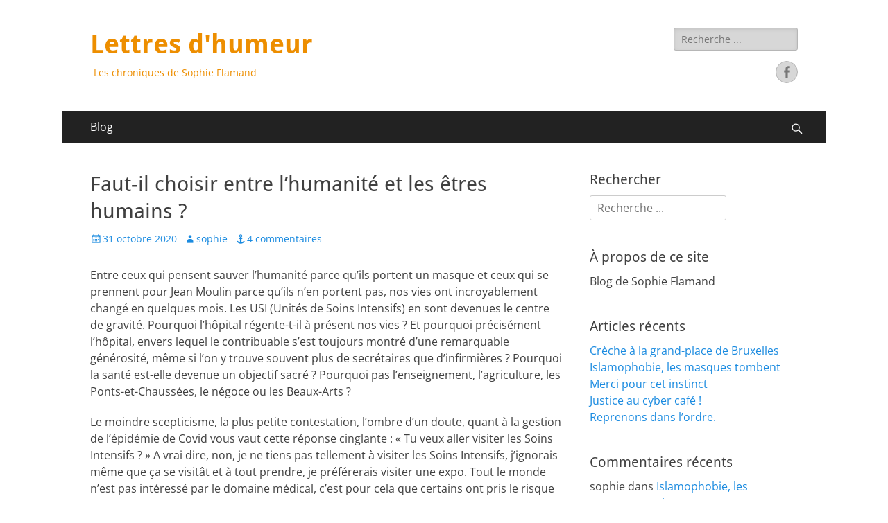

--- FILE ---
content_type: text/html; charset=UTF-8
request_url: https://www.lettres-d-humeur.com/2020/10/31/faut-il-choisir-entre-lhumanite-et-les-etres-humains/
body_size: 15630
content:
        <!DOCTYPE html>
        <html lang="fr-FR">
        
<head>
		<meta charset="UTF-8">
		<meta name="viewport" content="width=device-width, initial-scale=1, minimum-scale=1">
		<link rel="profile" href="http://gmpg.org/xfn/11">
		<link rel="pingback" href="https://www.lettres-d-humeur.com/xmlrpc.php"><title>Faut-il choisir entre l’humanité et les êtres humains ? &#8211; Lettres d&#039;humeur</title>
<meta name='robots' content='max-image-preview:large' />
<link rel="alternate" type="application/rss+xml" title="Lettres d&#039;humeur &raquo; Flux" href="https://www.lettres-d-humeur.com/feed/" />
<link rel="alternate" type="application/rss+xml" title="Lettres d&#039;humeur &raquo; Flux des commentaires" href="https://www.lettres-d-humeur.com/comments/feed/" />
<link rel="alternate" type="application/rss+xml" title="Lettres d&#039;humeur &raquo; Faut-il choisir entre l’humanité et les êtres humains ? Flux des commentaires" href="https://www.lettres-d-humeur.com/2020/10/31/faut-il-choisir-entre-lhumanite-et-les-etres-humains/feed/" />
<link rel="alternate" title="oEmbed (JSON)" type="application/json+oembed" href="https://www.lettres-d-humeur.com/wp-json/oembed/1.0/embed?url=https%3A%2F%2Fwww.lettres-d-humeur.com%2F2020%2F10%2F31%2Ffaut-il-choisir-entre-lhumanite-et-les-etres-humains%2F" />
<link rel="alternate" title="oEmbed (XML)" type="text/xml+oembed" href="https://www.lettres-d-humeur.com/wp-json/oembed/1.0/embed?url=https%3A%2F%2Fwww.lettres-d-humeur.com%2F2020%2F10%2F31%2Ffaut-il-choisir-entre-lhumanite-et-les-etres-humains%2F&#038;format=xml" />
<style id='wp-img-auto-sizes-contain-inline-css' type='text/css'>
img:is([sizes=auto i],[sizes^="auto," i]){contain-intrinsic-size:3000px 1500px}
/*# sourceURL=wp-img-auto-sizes-contain-inline-css */
</style>
<style id='wp-emoji-styles-inline-css' type='text/css'>

	img.wp-smiley, img.emoji {
		display: inline !important;
		border: none !important;
		box-shadow: none !important;
		height: 1em !important;
		width: 1em !important;
		margin: 0 0.07em !important;
		vertical-align: -0.1em !important;
		background: none !important;
		padding: 0 !important;
	}
/*# sourceURL=wp-emoji-styles-inline-css */
</style>
<style id='wp-block-library-inline-css' type='text/css'>
:root{--wp-block-synced-color:#7a00df;--wp-block-synced-color--rgb:122,0,223;--wp-bound-block-color:var(--wp-block-synced-color);--wp-editor-canvas-background:#ddd;--wp-admin-theme-color:#007cba;--wp-admin-theme-color--rgb:0,124,186;--wp-admin-theme-color-darker-10:#006ba1;--wp-admin-theme-color-darker-10--rgb:0,107,160.5;--wp-admin-theme-color-darker-20:#005a87;--wp-admin-theme-color-darker-20--rgb:0,90,135;--wp-admin-border-width-focus:2px}@media (min-resolution:192dpi){:root{--wp-admin-border-width-focus:1.5px}}.wp-element-button{cursor:pointer}:root .has-very-light-gray-background-color{background-color:#eee}:root .has-very-dark-gray-background-color{background-color:#313131}:root .has-very-light-gray-color{color:#eee}:root .has-very-dark-gray-color{color:#313131}:root .has-vivid-green-cyan-to-vivid-cyan-blue-gradient-background{background:linear-gradient(135deg,#00d084,#0693e3)}:root .has-purple-crush-gradient-background{background:linear-gradient(135deg,#34e2e4,#4721fb 50%,#ab1dfe)}:root .has-hazy-dawn-gradient-background{background:linear-gradient(135deg,#faaca8,#dad0ec)}:root .has-subdued-olive-gradient-background{background:linear-gradient(135deg,#fafae1,#67a671)}:root .has-atomic-cream-gradient-background{background:linear-gradient(135deg,#fdd79a,#004a59)}:root .has-nightshade-gradient-background{background:linear-gradient(135deg,#330968,#31cdcf)}:root .has-midnight-gradient-background{background:linear-gradient(135deg,#020381,#2874fc)}:root{--wp--preset--font-size--normal:16px;--wp--preset--font-size--huge:42px}.has-regular-font-size{font-size:1em}.has-larger-font-size{font-size:2.625em}.has-normal-font-size{font-size:var(--wp--preset--font-size--normal)}.has-huge-font-size{font-size:var(--wp--preset--font-size--huge)}.has-text-align-center{text-align:center}.has-text-align-left{text-align:left}.has-text-align-right{text-align:right}.has-fit-text{white-space:nowrap!important}#end-resizable-editor-section{display:none}.aligncenter{clear:both}.items-justified-left{justify-content:flex-start}.items-justified-center{justify-content:center}.items-justified-right{justify-content:flex-end}.items-justified-space-between{justify-content:space-between}.screen-reader-text{border:0;clip-path:inset(50%);height:1px;margin:-1px;overflow:hidden;padding:0;position:absolute;width:1px;word-wrap:normal!important}.screen-reader-text:focus{background-color:#ddd;clip-path:none;color:#444;display:block;font-size:1em;height:auto;left:5px;line-height:normal;padding:15px 23px 14px;text-decoration:none;top:5px;width:auto;z-index:100000}html :where(.has-border-color){border-style:solid}html :where([style*=border-top-color]){border-top-style:solid}html :where([style*=border-right-color]){border-right-style:solid}html :where([style*=border-bottom-color]){border-bottom-style:solid}html :where([style*=border-left-color]){border-left-style:solid}html :where([style*=border-width]){border-style:solid}html :where([style*=border-top-width]){border-top-style:solid}html :where([style*=border-right-width]){border-right-style:solid}html :where([style*=border-bottom-width]){border-bottom-style:solid}html :where([style*=border-left-width]){border-left-style:solid}html :where(img[class*=wp-image-]){height:auto;max-width:100%}:where(figure){margin:0 0 1em}html :where(.is-position-sticky){--wp-admin--admin-bar--position-offset:var(--wp-admin--admin-bar--height,0px)}@media screen and (max-width:600px){html :where(.is-position-sticky){--wp-admin--admin-bar--position-offset:0px}}

/*# sourceURL=wp-block-library-inline-css */
</style><style id='wp-block-heading-inline-css' type='text/css'>
h1:where(.wp-block-heading).has-background,h2:where(.wp-block-heading).has-background,h3:where(.wp-block-heading).has-background,h4:where(.wp-block-heading).has-background,h5:where(.wp-block-heading).has-background,h6:where(.wp-block-heading).has-background{padding:1.25em 2.375em}h1.has-text-align-left[style*=writing-mode]:where([style*=vertical-lr]),h1.has-text-align-right[style*=writing-mode]:where([style*=vertical-rl]),h2.has-text-align-left[style*=writing-mode]:where([style*=vertical-lr]),h2.has-text-align-right[style*=writing-mode]:where([style*=vertical-rl]),h3.has-text-align-left[style*=writing-mode]:where([style*=vertical-lr]),h3.has-text-align-right[style*=writing-mode]:where([style*=vertical-rl]),h4.has-text-align-left[style*=writing-mode]:where([style*=vertical-lr]),h4.has-text-align-right[style*=writing-mode]:where([style*=vertical-rl]),h5.has-text-align-left[style*=writing-mode]:where([style*=vertical-lr]),h5.has-text-align-right[style*=writing-mode]:where([style*=vertical-rl]),h6.has-text-align-left[style*=writing-mode]:where([style*=vertical-lr]),h6.has-text-align-right[style*=writing-mode]:where([style*=vertical-rl]){rotate:180deg}
/*# sourceURL=https://www.lettres-d-humeur.com/wp-includes/blocks/heading/style.min.css */
</style>
<style id='wp-block-paragraph-inline-css' type='text/css'>
.is-small-text{font-size:.875em}.is-regular-text{font-size:1em}.is-large-text{font-size:2.25em}.is-larger-text{font-size:3em}.has-drop-cap:not(:focus):first-letter{float:left;font-size:8.4em;font-style:normal;font-weight:100;line-height:.68;margin:.05em .1em 0 0;text-transform:uppercase}body.rtl .has-drop-cap:not(:focus):first-letter{float:none;margin-left:.1em}p.has-drop-cap.has-background{overflow:hidden}:root :where(p.has-background){padding:1.25em 2.375em}:where(p.has-text-color:not(.has-link-color)) a{color:inherit}p.has-text-align-left[style*="writing-mode:vertical-lr"],p.has-text-align-right[style*="writing-mode:vertical-rl"]{rotate:180deg}
/*# sourceURL=https://www.lettres-d-humeur.com/wp-includes/blocks/paragraph/style.min.css */
</style>
<style id='global-styles-inline-css' type='text/css'>
:root{--wp--preset--aspect-ratio--square: 1;--wp--preset--aspect-ratio--4-3: 4/3;--wp--preset--aspect-ratio--3-4: 3/4;--wp--preset--aspect-ratio--3-2: 3/2;--wp--preset--aspect-ratio--2-3: 2/3;--wp--preset--aspect-ratio--16-9: 16/9;--wp--preset--aspect-ratio--9-16: 9/16;--wp--preset--color--black: #000000;--wp--preset--color--cyan-bluish-gray: #abb8c3;--wp--preset--color--white: #ffffff;--wp--preset--color--pale-pink: #f78da7;--wp--preset--color--vivid-red: #cf2e2e;--wp--preset--color--luminous-vivid-orange: #ff6900;--wp--preset--color--luminous-vivid-amber: #fcb900;--wp--preset--color--light-green-cyan: #7bdcb5;--wp--preset--color--vivid-green-cyan: #00d084;--wp--preset--color--pale-cyan-blue: #8ed1fc;--wp--preset--color--vivid-cyan-blue: #0693e3;--wp--preset--color--vivid-purple: #9b51e0;--wp--preset--color--dark-gray: #404040;--wp--preset--color--gray: #eeeeee;--wp--preset--color--light-gray: #f9f9f9;--wp--preset--color--yellow: #e5ae4a;--wp--preset--color--blue: #1b8be0;--wp--preset--color--tahiti-gold: #e4741f;--wp--preset--gradient--vivid-cyan-blue-to-vivid-purple: linear-gradient(135deg,rgb(6,147,227) 0%,rgb(155,81,224) 100%);--wp--preset--gradient--light-green-cyan-to-vivid-green-cyan: linear-gradient(135deg,rgb(122,220,180) 0%,rgb(0,208,130) 100%);--wp--preset--gradient--luminous-vivid-amber-to-luminous-vivid-orange: linear-gradient(135deg,rgb(252,185,0) 0%,rgb(255,105,0) 100%);--wp--preset--gradient--luminous-vivid-orange-to-vivid-red: linear-gradient(135deg,rgb(255,105,0) 0%,rgb(207,46,46) 100%);--wp--preset--gradient--very-light-gray-to-cyan-bluish-gray: linear-gradient(135deg,rgb(238,238,238) 0%,rgb(169,184,195) 100%);--wp--preset--gradient--cool-to-warm-spectrum: linear-gradient(135deg,rgb(74,234,220) 0%,rgb(151,120,209) 20%,rgb(207,42,186) 40%,rgb(238,44,130) 60%,rgb(251,105,98) 80%,rgb(254,248,76) 100%);--wp--preset--gradient--blush-light-purple: linear-gradient(135deg,rgb(255,206,236) 0%,rgb(152,150,240) 100%);--wp--preset--gradient--blush-bordeaux: linear-gradient(135deg,rgb(254,205,165) 0%,rgb(254,45,45) 50%,rgb(107,0,62) 100%);--wp--preset--gradient--luminous-dusk: linear-gradient(135deg,rgb(255,203,112) 0%,rgb(199,81,192) 50%,rgb(65,88,208) 100%);--wp--preset--gradient--pale-ocean: linear-gradient(135deg,rgb(255,245,203) 0%,rgb(182,227,212) 50%,rgb(51,167,181) 100%);--wp--preset--gradient--electric-grass: linear-gradient(135deg,rgb(202,248,128) 0%,rgb(113,206,126) 100%);--wp--preset--gradient--midnight: linear-gradient(135deg,rgb(2,3,129) 0%,rgb(40,116,252) 100%);--wp--preset--font-size--small: 14px;--wp--preset--font-size--medium: 20px;--wp--preset--font-size--large: 26px;--wp--preset--font-size--x-large: 42px;--wp--preset--font-size--extra-small: 13px;--wp--preset--font-size--normal: 16px;--wp--preset--font-size--huge: 32px;--wp--preset--spacing--20: 0.44rem;--wp--preset--spacing--30: 0.67rem;--wp--preset--spacing--40: 1rem;--wp--preset--spacing--50: 1.5rem;--wp--preset--spacing--60: 2.25rem;--wp--preset--spacing--70: 3.38rem;--wp--preset--spacing--80: 5.06rem;--wp--preset--shadow--natural: 6px 6px 9px rgba(0, 0, 0, 0.2);--wp--preset--shadow--deep: 12px 12px 50px rgba(0, 0, 0, 0.4);--wp--preset--shadow--sharp: 6px 6px 0px rgba(0, 0, 0, 0.2);--wp--preset--shadow--outlined: 6px 6px 0px -3px rgb(255, 255, 255), 6px 6px rgb(0, 0, 0);--wp--preset--shadow--crisp: 6px 6px 0px rgb(0, 0, 0);}:where(.is-layout-flex){gap: 0.5em;}:where(.is-layout-grid){gap: 0.5em;}body .is-layout-flex{display: flex;}.is-layout-flex{flex-wrap: wrap;align-items: center;}.is-layout-flex > :is(*, div){margin: 0;}body .is-layout-grid{display: grid;}.is-layout-grid > :is(*, div){margin: 0;}:where(.wp-block-columns.is-layout-flex){gap: 2em;}:where(.wp-block-columns.is-layout-grid){gap: 2em;}:where(.wp-block-post-template.is-layout-flex){gap: 1.25em;}:where(.wp-block-post-template.is-layout-grid){gap: 1.25em;}.has-black-color{color: var(--wp--preset--color--black) !important;}.has-cyan-bluish-gray-color{color: var(--wp--preset--color--cyan-bluish-gray) !important;}.has-white-color{color: var(--wp--preset--color--white) !important;}.has-pale-pink-color{color: var(--wp--preset--color--pale-pink) !important;}.has-vivid-red-color{color: var(--wp--preset--color--vivid-red) !important;}.has-luminous-vivid-orange-color{color: var(--wp--preset--color--luminous-vivid-orange) !important;}.has-luminous-vivid-amber-color{color: var(--wp--preset--color--luminous-vivid-amber) !important;}.has-light-green-cyan-color{color: var(--wp--preset--color--light-green-cyan) !important;}.has-vivid-green-cyan-color{color: var(--wp--preset--color--vivid-green-cyan) !important;}.has-pale-cyan-blue-color{color: var(--wp--preset--color--pale-cyan-blue) !important;}.has-vivid-cyan-blue-color{color: var(--wp--preset--color--vivid-cyan-blue) !important;}.has-vivid-purple-color{color: var(--wp--preset--color--vivid-purple) !important;}.has-black-background-color{background-color: var(--wp--preset--color--black) !important;}.has-cyan-bluish-gray-background-color{background-color: var(--wp--preset--color--cyan-bluish-gray) !important;}.has-white-background-color{background-color: var(--wp--preset--color--white) !important;}.has-pale-pink-background-color{background-color: var(--wp--preset--color--pale-pink) !important;}.has-vivid-red-background-color{background-color: var(--wp--preset--color--vivid-red) !important;}.has-luminous-vivid-orange-background-color{background-color: var(--wp--preset--color--luminous-vivid-orange) !important;}.has-luminous-vivid-amber-background-color{background-color: var(--wp--preset--color--luminous-vivid-amber) !important;}.has-light-green-cyan-background-color{background-color: var(--wp--preset--color--light-green-cyan) !important;}.has-vivid-green-cyan-background-color{background-color: var(--wp--preset--color--vivid-green-cyan) !important;}.has-pale-cyan-blue-background-color{background-color: var(--wp--preset--color--pale-cyan-blue) !important;}.has-vivid-cyan-blue-background-color{background-color: var(--wp--preset--color--vivid-cyan-blue) !important;}.has-vivid-purple-background-color{background-color: var(--wp--preset--color--vivid-purple) !important;}.has-black-border-color{border-color: var(--wp--preset--color--black) !important;}.has-cyan-bluish-gray-border-color{border-color: var(--wp--preset--color--cyan-bluish-gray) !important;}.has-white-border-color{border-color: var(--wp--preset--color--white) !important;}.has-pale-pink-border-color{border-color: var(--wp--preset--color--pale-pink) !important;}.has-vivid-red-border-color{border-color: var(--wp--preset--color--vivid-red) !important;}.has-luminous-vivid-orange-border-color{border-color: var(--wp--preset--color--luminous-vivid-orange) !important;}.has-luminous-vivid-amber-border-color{border-color: var(--wp--preset--color--luminous-vivid-amber) !important;}.has-light-green-cyan-border-color{border-color: var(--wp--preset--color--light-green-cyan) !important;}.has-vivid-green-cyan-border-color{border-color: var(--wp--preset--color--vivid-green-cyan) !important;}.has-pale-cyan-blue-border-color{border-color: var(--wp--preset--color--pale-cyan-blue) !important;}.has-vivid-cyan-blue-border-color{border-color: var(--wp--preset--color--vivid-cyan-blue) !important;}.has-vivid-purple-border-color{border-color: var(--wp--preset--color--vivid-purple) !important;}.has-vivid-cyan-blue-to-vivid-purple-gradient-background{background: var(--wp--preset--gradient--vivid-cyan-blue-to-vivid-purple) !important;}.has-light-green-cyan-to-vivid-green-cyan-gradient-background{background: var(--wp--preset--gradient--light-green-cyan-to-vivid-green-cyan) !important;}.has-luminous-vivid-amber-to-luminous-vivid-orange-gradient-background{background: var(--wp--preset--gradient--luminous-vivid-amber-to-luminous-vivid-orange) !important;}.has-luminous-vivid-orange-to-vivid-red-gradient-background{background: var(--wp--preset--gradient--luminous-vivid-orange-to-vivid-red) !important;}.has-very-light-gray-to-cyan-bluish-gray-gradient-background{background: var(--wp--preset--gradient--very-light-gray-to-cyan-bluish-gray) !important;}.has-cool-to-warm-spectrum-gradient-background{background: var(--wp--preset--gradient--cool-to-warm-spectrum) !important;}.has-blush-light-purple-gradient-background{background: var(--wp--preset--gradient--blush-light-purple) !important;}.has-blush-bordeaux-gradient-background{background: var(--wp--preset--gradient--blush-bordeaux) !important;}.has-luminous-dusk-gradient-background{background: var(--wp--preset--gradient--luminous-dusk) !important;}.has-pale-ocean-gradient-background{background: var(--wp--preset--gradient--pale-ocean) !important;}.has-electric-grass-gradient-background{background: var(--wp--preset--gradient--electric-grass) !important;}.has-midnight-gradient-background{background: var(--wp--preset--gradient--midnight) !important;}.has-small-font-size{font-size: var(--wp--preset--font-size--small) !important;}.has-medium-font-size{font-size: var(--wp--preset--font-size--medium) !important;}.has-large-font-size{font-size: var(--wp--preset--font-size--large) !important;}.has-x-large-font-size{font-size: var(--wp--preset--font-size--x-large) !important;}
/*# sourceURL=global-styles-inline-css */
</style>

<style id='classic-theme-styles-inline-css' type='text/css'>
/*! This file is auto-generated */
.wp-block-button__link{color:#fff;background-color:#32373c;border-radius:9999px;box-shadow:none;text-decoration:none;padding:calc(.667em + 2px) calc(1.333em + 2px);font-size:1.125em}.wp-block-file__button{background:#32373c;color:#fff;text-decoration:none}
/*# sourceURL=/wp-includes/css/classic-themes.min.css */
</style>
<link rel='stylesheet' id='catchresponsive-fonts-css' href='https://www.lettres-d-humeur.com/wp-content/fonts/cd7bebc4f94db358c130b0d6403e5984.css' type='text/css' media='all' />
<link rel='stylesheet' id='catchresponsive-style-css' href='https://www.lettres-d-humeur.com/wp-content/themes/catch-responsive/style.css?ver=20240221-93247' type='text/css' media='all' />
<link rel='stylesheet' id='catchresponsive-block-style-css' href='https://www.lettres-d-humeur.com/wp-content/themes/catch-responsive/css/blocks.css?ver=2.8.7' type='text/css' media='all' />
<link rel='stylesheet' id='genericons-css' href='https://www.lettres-d-humeur.com/wp-content/themes/catch-responsive/css/genericons/genericons.css?ver=3.4.1' type='text/css' media='all' />
<link rel='stylesheet' id='jquery-sidr-css' href='https://www.lettres-d-humeur.com/wp-content/themes/catch-responsive/css/jquery.sidr.light.min.css?ver=2.1.0' type='text/css' media='all' />
<script type="text/javascript" src="https://www.lettres-d-humeur.com/wp-includes/js/jquery/jquery.min.js?ver=3.7.1" id="jquery-core-js"></script>
<script type="text/javascript" src="https://www.lettres-d-humeur.com/wp-includes/js/jquery/jquery-migrate.min.js?ver=3.4.1" id="jquery-migrate-js"></script>
<script type="text/javascript" src="https://www.lettres-d-humeur.com/wp-content/themes/catch-responsive/js/jquery.sidr.min.js?ver=2.2.1.1" id="jquery-sidr-js"></script>
<script type="text/javascript" src="https://www.lettres-d-humeur.com/wp-content/themes/catch-responsive/js/catchresponsive-custom-scripts.min.js" id="catchresponsive-custom-scripts-js"></script>
<link rel="https://api.w.org/" href="https://www.lettres-d-humeur.com/wp-json/" /><link rel="alternate" title="JSON" type="application/json" href="https://www.lettres-d-humeur.com/wp-json/wp/v2/posts/292" /><link rel="EditURI" type="application/rsd+xml" title="RSD" href="https://www.lettres-d-humeur.com/xmlrpc.php?rsd" />
<meta name="generator" content="WordPress 6.9" />
<link rel="canonical" href="https://www.lettres-d-humeur.com/2020/10/31/faut-il-choisir-entre-lhumanite-et-les-etres-humains/" />
<link rel='shortlink' href='https://www.lettres-d-humeur.com/?p=292' />
<style type="text/css">.recentcomments a{display:inline !important;padding:0 !important;margin:0 !important;}</style>	<style type="text/css">
				.site-title a,
			.site-description {
				color: #ed8e00;
			}
		</style>
	<style type="text/css" id="custom-background-css">
body.custom-background { background-color: #ffffff; }
</style>
	</head>

<body class="wp-singular post-template-default single single-post postid-292 single-format-standard custom-background wp-embed-responsive wp-theme-catch-responsive two-columns content-left excerpt-image-left mobile-menu-one">


		<div id="page" class="hfeed site">
				<header id="masthead" role="banner">
    		<div class="wrapper">
		
    <div id="mobile-header-left-menu" class="mobile-menu-anchor primary-menu">
        <a href="#mobile-header-left-nav" id="header-left-menu" class="genericon genericon-menu">
            <span class="mobile-menu-text">Menu</span>
        </a>
    </div><!-- #mobile-header-menu -->
    <div id="site-branding"><div id="site-header"><p class="site-title"><a href="https://www.lettres-d-humeur.com/" rel="home">Lettres d&#039;humeur</a></p><p class="site-description">Les chroniques de Sophie Flamand</p></div><!-- #site-header --></div><!-- #site-branding-->	<aside class="sidebar sidebar-header-right widget-area">
		<section class="widget widget_search" id="header-right-search">
			<div class="widget-wrap">
				
<form role="search" method="get" class="search-form" action="https://www.lettres-d-humeur.com/">
	<label>
		<span class="screen-reader-text">Rechercher&nbsp;:</span>
		<input type="search" class="search-field" placeholder="Recherche ..." value="" name="s" title="Rechercher&nbsp;:">
	</label>
	<input type="submit" class="search-submit" value="Rechercher">
</form>
			</div>
		</section>
					<section class="widget widget_catchresponsive_social_icons" id="header-right-social-icons">
				<div class="widget-wrap">
					<a class="genericon_parent genericon genericon-facebook-alt" target="_blank" title="Facebook" href="https://www.facebook.com/sopsdfs788dgfdf"><span class="screen-reader-text">Facebook</span> </a>				</div><!-- .widget-wrap -->
			</section><!-- #header-right-social-icons -->
			</aside><!-- .sidebar .header-sidebar .widget-area -->
			</div><!-- .wrapper -->
		</header><!-- #masthead -->
			<nav class="site-navigation nav-primary search-enabled" role="navigation">
        <div class="wrapper">
            <h2 class="screen-reader-text">Menu principal</h2>
            <div class="screen-reader-text skip-link"><a href="#content" title="Aller au contenu">Aller au contenu</a></div>
            <ul id="menu-menu-superieur" class="menu catchresponsive-nav-menu"><li id="menu-item-48" class="menu-item menu-item-type-post_type menu-item-object-page current_page_parent menu-item-48"><a href="https://www.lettres-d-humeur.com/blog/">Blog</a></li>
</ul>                <div id="search-toggle" class="genericon">
                    <a class="screen-reader-text" href="#search-container">Recherche</a>
                </div>

                <div id="search-container" class="displaynone">
                    
<form role="search" method="get" class="search-form" action="https://www.lettres-d-humeur.com/">
	<label>
		<span class="screen-reader-text">Rechercher&nbsp;:</span>
		<input type="search" class="search-field" placeholder="Recherche ..." value="" name="s" title="Rechercher&nbsp;:">
	</label>
	<input type="submit" class="search-submit" value="Rechercher">
</form>
                </div>
    	</div><!-- .wrapper -->
    </nav><!-- .nav-primary -->
    <!-- Disable Header Image -->		<div id="content" class="site-content">
			<div class="wrapper">
	
	<main id="main" class="site-main" role="main">

	
		
<article id="post-292" class="post-292 post type-post status-publish format-standard has-post-thumbnail hentry category-non-classe tag-covid tag-raoult tag-vaccin">
	<!-- Page/Post Single Image Disabled or No Image set in Post Thumbnail -->
	<div class="entry-container">
		<header class="entry-header">
			<h1 class="entry-title">Faut-il choisir entre l’humanité et les êtres humains ?</h1>

			<p class="entry-meta"><span class="posted-on"><span class="screen-reader-text">Posted on</span><a href="https://www.lettres-d-humeur.com/2020/10/31/faut-il-choisir-entre-lhumanite-et-les-etres-humains/" rel="bookmark"><time class="entry-date published" datetime="2020-10-31T14:38:20+01:00">31 octobre 2020</time><time class="updated" datetime="2020-11-08T15:47:33+01:00">8 novembre 2020</time></a></span><span class="byline"><span class="author vcard"><span class="screen-reader-text">Author</span><a class="url fn n" href="https://www.lettres-d-humeur.com/author/sophie/">sophie</a></span></span><span class="comments-link"><a href="https://www.lettres-d-humeur.com/2020/10/31/faut-il-choisir-entre-lhumanite-et-les-etres-humains/#comments">4 commentaires</a></span></p><!-- .entry-meta -->		</header><!-- .entry-header -->

		<div class="entry-content">
			
<p>Entre ceux qui pensent sauver l’humanité parce qu’ils portent un masque et ceux qui se prennent pour Jean Moulin parce qu’ils n’en portent pas, nos vies ont incroyablement changé en quelques mois. Les USI (Unités de Soins Intensifs) en sont devenues le centre de gravité. Pourquoi l’hôpital régente-t-il à présent nos vies&nbsp;? Et pourquoi précisément l’hôpital, envers lequel le contribuable s’est toujours montré d’une remarquable générosité, même si l’on y trouve souvent plus de secrétaires que d’infirmières&nbsp;? Pourquoi la santé est-elle devenue un objectif sacré&nbsp;? Pourquoi pas l’enseignement, l’agriculture, les Ponts-et-Chaussées, le négoce ou les Beaux-Arts&nbsp;?</p>



<p>Le moindre scepticisme, la plus petite contestation, l’ombre d’un doute, quant à la gestion de l’épidémie de Covid vous vaut cette réponse cinglante&nbsp;: «&nbsp;Tu veux aller visiter les Soins Intensifs&nbsp;?&nbsp;» A vrai dire, non, je ne tiens pas tellement à visiter les Soins Intensifs, j’ignorais même que ça se visitât et à tout prendre, je préférerais visiter une expo. Tout le monde n’est pas intéressé par le domaine médical, c’est pour cela que certains ont pris le risque de faire d’autres études que la médecine. Et l’on pourrait répondre à cette étrange proposition de visite, «&nbsp;Et toi&nbsp;? Tu veux aller visiter l’arrière-boutique du bistrotier qui s’est pendu&nbsp;? Tu veux aller voir comment ça se passe dans les chambres du petit entrepreneur ruiné qui a dû renoncer à remplir sa citerne à mazout&nbsp;?&nbsp;». Mais on ne peut pas rétorquer. Parce que les USI, désormais plus révérées qu’un temple et dont les vestales sont applaudies à 20 heures, sont, avec les labos de virologie, l’alpha et l’oméga de l’existence et vos élus n’en sont plus que les dociles greffiers.</p>



<p>De déconfinement en couvre-feu et de masque en gestes barrière, il semble donc que nous ne sortirons du mic-mac covidien qui ruine les entreprises et déprime la population qu’à l’arrivée d’un vaccin.</p>



<p>Tout prêts à déterrer la hache de guerre, les pro et les antis vaccins fourbissent déjà leurs armes de persuasion massive et les affûtent sur les réseaux sociaux. «&nbsp;Et la variole, hein&nbsp;? C’est pas grâce au vaccin qu’on en est venu à bout, de la variole&nbsp;?&nbsp;», «&nbsp;Oui, ben quand la variole a disparu, elle a fait place au SIDA&nbsp;! La nature a horreur du vide&nbsp;!&nbsp;», «&nbsp;Inconscient&nbsp;!&nbsp;», «&nbsp;Mouton de Panurge&nbsp;!&nbsp;», etc… Ca distrait un temps la population vissée devant son écran de télétravailleur, même s’il y a gros à parier que ladite population préférerait retourner aux Bouffes Parisiens ou s’envoyer une entrecôte sauce Choron au bouchon du coin. Mais que voulez-vous, «&nbsp;C’est la guerre&nbsp;!&nbsp;». Drôle de guerre en vérité, mondiale, comme les deux précédentes, mais sans armes, ni poilus.</p>



<p>Et c’est donc le fameux vaccin qui signera l’armistice. Les pro vaccins seraient-ils les dupes de Big Pharma&nbsp;? Ou plutôt les héritiers des mouvements scientifiques qui toujours et partout ont aidé l’homme à s’émanciper des fléaux que la nature lui envoie&nbsp;? Cette dispute saisonnière vaut que l’on s’y arrête un instant. Car ce qui s’affronte, ce ne sont pas des pro et des anti, ce sont deux visions du monde, le plus souvent irréconciliables et qui dépassent amplement l’univers médical.</p>



<p>Sans remonter jusqu’à Mithridate, l’Histoire des sciences attribue au Britannique Jenner le premier vaccin, contre la variole, et à Pasteur le perfectionnement de cette trouvaille. Depuis, le vaccin a beaucoup évolué, couvrant tous les continents, se prescrivant aux animaux et nous protégeant désormais des plus bénignes maladies d’enfance. Et devenant malgré lui l’abcès de fixation où s’oppose le libéralisme et le collectivisme.</p>



<h2 class="wp-block-heading">Le corps humain&nbsp;? Lequel&nbsp;?</h2>



<p>Donc, des virus infestent la planète depuis bien avant que l’homme y ait fait son apparition. Dans des labos, des chercheurs s’affairent. Prenant des risques importants, ils isolent le nouveau virus venu, en décrypte l’ADN, le mettent KO et le fourre dans une éprouvette, direction le corps humain.</p>



<p>Le corps humain oui, mais lequel&nbsp;?<br><br>La réponse collectiviste est assez simple à formuler et très difficile à mettre en pratique. Un vaccin s’adresse à tous ! Si l’on veut détruire un virus, chaque humain doit être vacciné, par la coercition au besoin. De vastes campagnes, parfois follement coûteuses,&nbsp; s’étendent alors sur le globe et chaque corps humain devient un champ de bataille où les biologistes traqueront et anéantiront la vilaine bébête, jusqu’à son extinction.</p>



<p>La réponse libérale est tout autre. Elle pourrait se résumer à ceci&nbsp;: la science propose et je dispose. Je choisis seul et librement si je veux me faire vacciner et contre quoi. Autrement dit, si je redoute de développer telle ou telle maladie, je me fais vacciner. Si ça ne me tracasse pas plus que ça, je ne le fais pas. Mais alors, répliqueront les plus effarouchables, si tu développes la maladie, tu pourrais contaminer quelqu’un&nbsp;! Oui. Mais ce quelqu’un aura précisément fait le choix, lui aussi, de ne pas se faire vacciner.</p>



<p>Il est fort probable que nos gouvernements choisiront la méthode collectiviste, étatiste et coercitive. On parie&nbsp;?</p>



<p>D’ici-là, il nous restera le loisir d’applaudir des gens qui font le job qu’ils ont choisi de faire, de dénoncer nos voisins qui ont invité des potes ou de rappeler que chaque automne, les désormais célèbres USI sont surchargées. Tout en se remémorant, dans un coin de cerveau, qu’à la fin de sa vie, Auguste Comte voulut ériger le positivisme en une véritable religion, pas tellement plus bienveillante que les autres…</p>



<p></p>
					</div><!-- .entry-content -->

		<footer class="entry-footer">
			<p class="entry-meta"><span class="tags-links"><span class = "lecteur d'écran-text"> Balises </ span><a href="https://www.lettres-d-humeur.com/tag/covid/" rel="tag">Covid</a>, <a href="https://www.lettres-d-humeur.com/tag/raoult/" rel="tag">Raoult</a>, <a href="https://www.lettres-d-humeur.com/tag/vaccin/" rel="tag">Vaccin</a></span></p><!-- .entry-meta -->		</footer><!-- .entry-footer -->
	</div><!-- .entry-container -->
</article><!-- #post-## -->
		
	<nav class="navigation post-navigation" aria-label="Publications">
		<h2 class="screen-reader-text">Navigation de l’article</h2>
		<div class="nav-links"><div class="nav-previous"><a href="https://www.lettres-d-humeur.com/2020/09/30/chez-les-fous-du-roi/" rel="prev"><span class="meta-nav" aria-hidden="true">&larr; Précédent</span> <span class="screen-reader-text">Article précédent&nbsp;:</span> <span class="post-title">Chez les fous du roi</span></a></div><div class="nav-next"><a href="https://www.lettres-d-humeur.com/2020/12/06/salutem-sacrum/" rel="next"><span class="meta-nav" aria-hidden="true">Suivant &rarr;</span> <span class="screen-reader-text">Article suivant&nbsp;:</span> <span class="post-title">Salutem sacrum</span></a></div></div>
	</nav>
<div id="comments" class="comments-area">

	
			<h2 class="comments-title">
			4 thoughts on &ldquo;Faut-il choisir entre l’humanité et les êtres humains ?&rdquo;		</h2>

				
		<ol class="comment-list">
			
		<li id="comment-17431" class="comment even thread-even depth-1 parent">
			<article id="div-comment-17431" class="comment-body">
				<footer class="comment-meta">
					<div class="comment-author vcard">
						<img alt='' src='https://secure.gravatar.com/avatar/b2111435298294035f24a5481d8db3eed6b1098ad4a62676ce1e0e99a151daf1?s=48&#038;d=mm&#038;r=g' srcset='https://secure.gravatar.com/avatar/b2111435298294035f24a5481d8db3eed6b1098ad4a62676ce1e0e99a151daf1?s=96&#038;d=mm&#038;r=g 2x' class='avatar avatar-48 photo' height='48' width='48' decoding='async'/>						<cite class="fn">Simon</cite> <span class="says">dit&nbsp;:</span>					</div><!-- .comment-author -->

					<div class="comment-metadata">
						<a href="https://www.lettres-d-humeur.com/2020/10/31/faut-il-choisir-entre-lhumanite-et-les-etres-humains/#comment-17431">
							<time datetime="2020-11-02T12:07:26+01:00">
								2 novembre 2020 à 12 h 07 min							</time>
						</a>
											</div><!-- .comment-metadata -->

									</footer><!-- .comment-meta -->

				<div class="comment-content">
					<p>Décidément, la fréquence de vos papiers est inversément proportionnelle à leur qualité et au côté rafraîchissant de votre point de vue.<br />
Merci!</p>
				</div><!-- .comment-content -->

				<div class="reply"><a rel="nofollow" class="comment-reply-link" href="https://www.lettres-d-humeur.com/2020/10/31/faut-il-choisir-entre-lhumanite-et-les-etres-humains/?replytocom=17431#respond" data-commentid="17431" data-postid="292" data-belowelement="div-comment-17431" data-respondelement="respond" data-replyto="Répondre à Simon" aria-label="Répondre à Simon">Répondre</a></div>			</article><!-- .comment-body -->

		<ol class="children">

		<li id="comment-17432" class="comment byuser comment-author-sophie bypostauthor odd alt depth-2">
			<article id="div-comment-17432" class="comment-body">
				<footer class="comment-meta">
					<div class="comment-author vcard">
						<img alt='' src='https://secure.gravatar.com/avatar/069c08174dcd50cbd139c2928dc11c9f008f3a9dde9d57df1623d902cabb8bf9?s=48&#038;d=mm&#038;r=g' srcset='https://secure.gravatar.com/avatar/069c08174dcd50cbd139c2928dc11c9f008f3a9dde9d57df1623d902cabb8bf9?s=96&#038;d=mm&#038;r=g 2x' class='avatar avatar-48 photo' height='48' width='48' decoding='async'/>						<cite class="fn">sophie</cite> <span class="says">dit&nbsp;:</span>					</div><!-- .comment-author -->

					<div class="comment-metadata">
						<a href="https://www.lettres-d-humeur.com/2020/10/31/faut-il-choisir-entre-lhumanite-et-les-etres-humains/#comment-17432">
							<time datetime="2020-11-02T12:10:53+01:00">
								2 novembre 2020 à 12 h 10 min							</time>
						</a>
											</div><!-- .comment-metadata -->

									</footer><!-- .comment-meta -->

				<div class="comment-content">
					<p>Merci à vous !<br />
Je vais tenter d&rsquo;être plus régulière.</p>
				</div><!-- .comment-content -->

				<div class="reply"><a rel="nofollow" class="comment-reply-link" href="https://www.lettres-d-humeur.com/2020/10/31/faut-il-choisir-entre-lhumanite-et-les-etres-humains/?replytocom=17432#respond" data-commentid="17432" data-postid="292" data-belowelement="div-comment-17432" data-respondelement="respond" data-replyto="Répondre à sophie" aria-label="Répondre à sophie">Répondre</a></div>			</article><!-- .comment-body -->

		</li><!-- #comment-## -->
</ol><!-- .children -->
</li><!-- #comment-## -->

		<li id="comment-17434" class="comment even thread-odd thread-alt depth-1">
			<article id="div-comment-17434" class="comment-body">
				<footer class="comment-meta">
					<div class="comment-author vcard">
						<img alt='' src='https://secure.gravatar.com/avatar/6bbe4658d64cf376b69f0b30c8df725928ab1633254993b95a7bf718a9545674?s=48&#038;d=mm&#038;r=g' srcset='https://secure.gravatar.com/avatar/6bbe4658d64cf376b69f0b30c8df725928ab1633254993b95a7bf718a9545674?s=96&#038;d=mm&#038;r=g 2x' class='avatar avatar-48 photo' height='48' width='48' loading='lazy' decoding='async'/>						<cite class="fn">ELASTIC</cite> <span class="says">dit&nbsp;:</span>					</div><!-- .comment-author -->

					<div class="comment-metadata">
						<a href="https://www.lettres-d-humeur.com/2020/10/31/faut-il-choisir-entre-lhumanite-et-les-etres-humains/#comment-17434">
							<time datetime="2020-11-03T06:48:37+01:00">
								3 novembre 2020 à 6 h 48 min							</time>
						</a>
											</div><!-- .comment-metadata -->

									</footer><!-- .comment-meta -->

				<div class="comment-content">
					<p>L’humanité n’existe pas, seuls les humains existent. Il n’y a que des humains prisonniers de leurs désirs, de leurs illusions, leurs sentiments contradictoires, des humains qui sont victimes des failles de leur libre arbitre et de leur jugement.</p>
				</div><!-- .comment-content -->

				<div class="reply"><a rel="nofollow" class="comment-reply-link" href="https://www.lettres-d-humeur.com/2020/10/31/faut-il-choisir-entre-lhumanite-et-les-etres-humains/?replytocom=17434#respond" data-commentid="17434" data-postid="292" data-belowelement="div-comment-17434" data-respondelement="respond" data-replyto="Répondre à ELASTIC" aria-label="Répondre à ELASTIC">Répondre</a></div>			</article><!-- .comment-body -->

		</li><!-- #comment-## -->

		<li id="comment-17435" class="comment odd alt thread-even depth-1">
			<article id="div-comment-17435" class="comment-body">
				<footer class="comment-meta">
					<div class="comment-author vcard">
						<img alt='' src='https://secure.gravatar.com/avatar/c1906695b6e685c1e3f4ad9a58caf60423862a2e4f5d063ec12ba21cf41b78cd?s=48&#038;d=mm&#038;r=g' srcset='https://secure.gravatar.com/avatar/c1906695b6e685c1e3f4ad9a58caf60423862a2e4f5d063ec12ba21cf41b78cd?s=96&#038;d=mm&#038;r=g 2x' class='avatar avatar-48 photo' height='48' width='48' loading='lazy' decoding='async'/>						<cite class="fn">François Tursan</cite> <span class="says">dit&nbsp;:</span>					</div><!-- .comment-author -->

					<div class="comment-metadata">
						<a href="https://www.lettres-d-humeur.com/2020/10/31/faut-il-choisir-entre-lhumanite-et-les-etres-humains/#comment-17435">
							<time datetime="2020-11-03T22:22:59+01:00">
								3 novembre 2020 à 22 h 22 min							</time>
						</a>
											</div><!-- .comment-metadata -->

									</footer><!-- .comment-meta -->

				<div class="comment-content">
					<p>La réponse libérale est la meilleure, la seule valable en pays libéral: chacun assume sa responsabilité et paie le prix de son risque.</p>
<p>Or, nous ne sommes pas en pays libéraux (France et, je suppose, Belgique): Nous avons l&rsquo;assurance maladie collectiviste. Cela change tout: si vous êtes malade, même une authentiquement libérale comme vous, vous allez vous faire soigner et demander un remboursement du coût de vos soins, vu que vous estimerez avoir été suffisamment ponctionnée à cet effet, voire être soigné « gratuitement » à l&rsquo;hôpital ou par « tiers payant ».</p>
<p>Les assureurs privés font payer le risque statistique pour les véhicules, l&rsquo;incendie, les complémentaires santé, etc. Une assurance maladie privée vous ferait payer plus ou moins selon votre statut vaccinal.<br />
L&rsquo;État, via des taxes, fait payer certaines conduites à risque telle le tabac, l&rsquo;alcool&#8230; Mais nous assumons collectivement toutes les autres, volontaires et irresponsables comme involontaires et aléatoires.</p>
				</div><!-- .comment-content -->

				<div class="reply"><a rel="nofollow" class="comment-reply-link" href="https://www.lettres-d-humeur.com/2020/10/31/faut-il-choisir-entre-lhumanite-et-les-etres-humains/?replytocom=17435#respond" data-commentid="17435" data-postid="292" data-belowelement="div-comment-17435" data-respondelement="respond" data-replyto="Répondre à François Tursan" aria-label="Répondre à François Tursan">Répondre</a></div>			</article><!-- .comment-body -->

		</li><!-- #comment-## -->
		</ol>		

		
	
	
		<div id="respond" class="comment-respond">
		<h3 id="reply-title" class="comment-reply-title">Laisser un commentaire <small><a rel="nofollow" id="cancel-comment-reply-link" href="/2020/10/31/faut-il-choisir-entre-lhumanite-et-les-etres-humains/#respond" style="display:none;">Annuler la réponse</a></small></h3><form action="https://www.lettres-d-humeur.com/wp-comments-post.php" method="post" id="commentform" class="comment-form"><p class="comment-notes"><span id="email-notes">Votre adresse e-mail ne sera pas publiée.</span> <span class="required-field-message">Les champs obligatoires sont indiqués avec <span class="required">*</span></span></p><p class="comment-form-comment"><label for="comment">Commentaire <span class="required">*</span></label> <textarea autocomplete="new-password"  id="ifc195fa0e"  name="ifc195fa0e"   cols="45" rows="8" maxlength="65525" required="required"></textarea><textarea id="comment" aria-label="hp-comment" aria-hidden="true" name="comment" autocomplete="new-password" style="padding:0 !important;clip:rect(1px, 1px, 1px, 1px) !important;position:absolute !important;white-space:nowrap !important;height:1px !important;width:1px !important;overflow:hidden !important;" tabindex="-1"></textarea><script data-noptimize>document.getElementById("comment").setAttribute( "id", "a6387a18f5a13b1724403d0e50dda96d" );document.getElementById("ifc195fa0e").setAttribute( "id", "comment" );</script></p><p class="comment-form-author"><label for="author">Nom <span class="required">*</span></label> <input id="author" name="author" type="text" value="" size="30" maxlength="245" autocomplete="name" required="required" /></p>
<p class="comment-form-email"><label for="email">E-mail <span class="required">*</span></label> <input id="email" name="email" type="text" value="" size="30" maxlength="100" aria-describedby="email-notes" autocomplete="email" required="required" /></p>
<p class="comment-form-url"><label for="url">Site web</label> <input id="url" name="url" type="text" value="" size="30" maxlength="200" autocomplete="url" /></p>
<p class="form-submit"><input name="submit" type="submit" id="submit" class="submit" value="Laisser un commentaire" /> <input type='hidden' name='comment_post_ID' value='292' id='comment_post_ID' />
<input type='hidden' name='comment_parent' id='comment_parent' value='0' />
</p></form>	</div><!-- #respond -->
	
</div><!-- #comments -->	
	</main><!-- #main -->
	


<aside class="sidebar sidebar-primary widget-area" role="complementary">
<section id="search-3" class="widget widget_search"><div class="widget-wrap"><h4 class="widget-title">Rechercher</h4>
<form role="search" method="get" class="search-form" action="https://www.lettres-d-humeur.com/">
	<label>
		<span class="screen-reader-text">Rechercher&nbsp;:</span>
		<input type="search" class="search-field" placeholder="Recherche ..." value="" name="s" title="Rechercher&nbsp;:">
	</label>
	<input type="submit" class="search-submit" value="Rechercher">
</form>
</div><!-- .widget-wrap --></section><!-- #widget-default-search --><section id="text-7" class="widget widget_text"><div class="widget-wrap"><h4 class="widget-title">À propos de ce site</h4>			<div class="textwidget"><p>Blog de Sophie Flamand</p>
</div>
		</div><!-- .widget-wrap --></section><!-- #widget-default-search -->
		<section id="recent-posts-4" class="widget widget_recent_entries"><div class="widget-wrap">
		<h4 class="widget-title">Articles récents</h4>
		<ul>
											<li>
					<a href="https://www.lettres-d-humeur.com/2025/12/03/creche-a-la-grand-place-de-bruxelles/">Crèche à la grand-place de Bruxelles</a>
									</li>
											<li>
					<a href="https://www.lettres-d-humeur.com/2025/04/14/islamophobie-les-masques-tombent/">Islamophobie, les masques tombent</a>
									</li>
											<li>
					<a href="https://www.lettres-d-humeur.com/2025/03/23/merci-pour-cet-instinct/">Merci pour cet instinct</a>
									</li>
											<li>
					<a href="https://www.lettres-d-humeur.com/2024/12/21/justice-au-cyber-cafe/">Justice au cyber café !</a>
									</li>
											<li>
					<a href="https://www.lettres-d-humeur.com/2023/12/14/reprenons-dans-lordre/">Reprenons dans l&rsquo;ordre.</a>
									</li>
					</ul>

		</div><!-- .widget-wrap --></section><!-- #widget-default-search --><section id="recent-comments-4" class="widget widget_recent_comments"><div class="widget-wrap"><h4 class="widget-title">Commentaires récents</h4><ul id="recentcomments"><li class="recentcomments"><span class="comment-author-link">sophie</span> dans <a href="https://www.lettres-d-humeur.com/2025/04/14/islamophobie-les-masques-tombent/#comment-29218">Islamophobie, les masques tombent</a></li><li class="recentcomments"><span class="comment-author-link"><a href="http://monde-mensonger.org" class="url" rel="ugc external nofollow">Marc Reisinger</a></span> dans <a href="https://www.lettres-d-humeur.com/2025/04/14/islamophobie-les-masques-tombent/#comment-29196">Islamophobie, les masques tombent</a></li><li class="recentcomments"><span class="comment-author-link">Pierre-Antoine</span> dans <a href="https://www.lettres-d-humeur.com/2025/03/23/merci-pour-cet-instinct/#comment-28843">Merci pour cet instinct</a></li><li class="recentcomments"><span class="comment-author-link">Jean-Marc</span> dans <a href="https://www.lettres-d-humeur.com/2025/03/23/merci-pour-cet-instinct/#comment-28837">Merci pour cet instinct</a></li><li class="recentcomments"><span class="comment-author-link">Phil</span> dans <a href="https://www.lettres-d-humeur.com/2025/03/23/merci-pour-cet-instinct/#comment-28833">Merci pour cet instinct</a></li></ul></div><!-- .widget-wrap --></section><!-- #widget-default-search --></aside><!-- .sidebar sidebar-primary widget-area -->


			</div><!-- .wrapper -->
	    </div><!-- #content -->
		            
	<footer id="colophon" class="site-footer" role="contentinfo">
        <div id="supplementary" class="one">
        <div class="wrapper">
                    
                        <div id="second" class="widget-area" role="complementary">
                <section id="calendar-3" class="widget widget_calendar"><div class="widget-wrap"><div id="calendar_wrap" class="calendar_wrap"><table id="wp-calendar" class="wp-calendar-table">
	<caption>octobre 2020</caption>
	<thead>
	<tr>
		<th scope="col" aria-label="lundi">L</th>
		<th scope="col" aria-label="mardi">M</th>
		<th scope="col" aria-label="mercredi">M</th>
		<th scope="col" aria-label="jeudi">J</th>
		<th scope="col" aria-label="vendredi">V</th>
		<th scope="col" aria-label="samedi">S</th>
		<th scope="col" aria-label="dimanche">D</th>
	</tr>
	</thead>
	<tbody>
	<tr>
		<td colspan="3" class="pad">&nbsp;</td><td>1</td><td>2</td><td>3</td><td>4</td>
	</tr>
	<tr>
		<td>5</td><td>6</td><td>7</td><td>8</td><td>9</td><td>10</td><td>11</td>
	</tr>
	<tr>
		<td>12</td><td>13</td><td>14</td><td>15</td><td>16</td><td>17</td><td>18</td>
	</tr>
	<tr>
		<td>19</td><td>20</td><td>21</td><td>22</td><td>23</td><td>24</td><td>25</td>
	</tr>
	<tr>
		<td>26</td><td>27</td><td>28</td><td>29</td><td>30</td><td><a href="https://www.lettres-d-humeur.com/2020/10/31/" aria-label="Publications publiées sur 31 October 2020">31</a></td>
		<td class="pad" colspan="1">&nbsp;</td>
	</tr>
	</tbody>
	</table><nav aria-label="Mois précédents et suivants" class="wp-calendar-nav">
		<span class="wp-calendar-nav-prev"><a href="https://www.lettres-d-humeur.com/2020/09/">&laquo; Sep</a></span>
		<span class="pad">&nbsp;</span>
		<span class="wp-calendar-nav-next"><a href="https://www.lettres-d-humeur.com/2020/12/">Déc &raquo;</a></span>
	</nav></div></div><!-- .widget-wrap --></section><!-- #widget-default-search --><section id="tag_cloud-3" class="widget widget_tag_cloud"><div class="widget-wrap"><h4 class="widget-title">Étiquettes</h4><div class="tagcloud"><a href="https://www.lettres-d-humeur.com/tag/antisemitisme/" class="tag-cloud-link tag-link-32 tag-link-position-1" style="font-size: 11.405405405405pt;" aria-label="Antisémitisme (2 éléments)">Antisémitisme</a>
<a href="https://www.lettres-d-humeur.com/tag/attentats/" class="tag-cloud-link tag-link-9 tag-link-position-2" style="font-size: 11.405405405405pt;" aria-label="Attentats (2 éléments)">Attentats</a>
<a href="https://www.lettres-d-humeur.com/tag/belgique/" class="tag-cloud-link tag-link-31 tag-link-position-3" style="font-size: 13.675675675676pt;" aria-label="Belgique (3 éléments)">Belgique</a>
<a href="https://www.lettres-d-humeur.com/tag/bruxelles/" class="tag-cloud-link tag-link-112 tag-link-position-4" style="font-size: 11.405405405405pt;" aria-label="Bruxelles (2 éléments)">Bruxelles</a>
<a href="https://www.lettres-d-humeur.com/tag/cdh/" class="tag-cloud-link tag-link-75 tag-link-position-5" style="font-size: 8pt;" aria-label="CDH (1 élément)">CDH</a>
<a href="https://www.lettres-d-humeur.com/tag/charlie-hebdo/" class="tag-cloud-link tag-link-97 tag-link-position-6" style="font-size: 8pt;" aria-label="Charlie Hebdo (1 élément)">Charlie Hebdo</a>
<a href="https://www.lettres-d-humeur.com/tag/climat/" class="tag-cloud-link tag-link-79 tag-link-position-7" style="font-size: 8pt;" aria-label="Climat (1 élément)">Climat</a>
<a href="https://www.lettres-d-humeur.com/tag/corona-virus/" class="tag-cloud-link tag-link-88 tag-link-position-8" style="font-size: 8pt;" aria-label="Corona virus (1 élément)">Corona virus</a>
<a href="https://www.lettres-d-humeur.com/tag/covid/" class="tag-cloud-link tag-link-93 tag-link-position-9" style="font-size: 13.675675675676pt;" aria-label="Covid (3 éléments)">Covid</a>
<a href="https://www.lettres-d-humeur.com/tag/delphine-boel/" class="tag-cloud-link tag-link-89 tag-link-position-10" style="font-size: 8pt;" aria-label="Delphine Boël (1 élément)">Delphine Boël</a>
<a href="https://www.lettres-d-humeur.com/tag/didier-raoult/" class="tag-cloud-link tag-link-96 tag-link-position-11" style="font-size: 8pt;" aria-label="Didier Raoult (1 élément)">Didier Raoult</a>
<a href="https://www.lettres-d-humeur.com/tag/ecolo/" class="tag-cloud-link tag-link-62 tag-link-position-12" style="font-size: 11.405405405405pt;" aria-label="Ecolo (2 éléments)">Ecolo</a>
<a href="https://www.lettres-d-humeur.com/tag/enseignement/" class="tag-cloud-link tag-link-82 tag-link-position-13" style="font-size: 8pt;" aria-label="Enseignement (1 élément)">Enseignement</a>
<a href="https://www.lettres-d-humeur.com/tag/erdogan/" class="tag-cloud-link tag-link-23 tag-link-position-14" style="font-size: 11.405405405405pt;" aria-label="Erdogan (2 éléments)">Erdogan</a>
<a href="https://www.lettres-d-humeur.com/tag/europe/" class="tag-cloud-link tag-link-21 tag-link-position-15" style="font-size: 15.567567567568pt;" aria-label="Europe (4 éléments)">Europe</a>
<a href="https://www.lettres-d-humeur.com/tag/foot/" class="tag-cloud-link tag-link-98 tag-link-position-16" style="font-size: 11.405405405405pt;" aria-label="Foot (2 éléments)">Foot</a>
<a href="https://www.lettres-d-humeur.com/tag/feminisme/" class="tag-cloud-link tag-link-11 tag-link-position-17" style="font-size: 13.675675675676pt;" aria-label="féminisme (3 éléments)">féminisme</a>
<a href="https://www.lettres-d-humeur.com/tag/gilets-jaunes/" class="tag-cloud-link tag-link-73 tag-link-position-18" style="font-size: 8pt;" aria-label="Gilets Jaunes (1 élément)">Gilets Jaunes</a>
<a href="https://www.lettres-d-humeur.com/tag/hadja-lahbib/" class="tag-cloud-link tag-link-126 tag-link-position-19" style="font-size: 8pt;" aria-label="Hadja Lahbib (1 élément)">Hadja Lahbib</a>
<a href="https://www.lettres-d-humeur.com/tag/haut-karabakh/" class="tag-cloud-link tag-link-110 tag-link-position-20" style="font-size: 8pt;" aria-label="Haut-Karabakh (1 élément)">Haut-Karabakh</a>
<a href="https://www.lettres-d-humeur.com/tag/immigration/" class="tag-cloud-link tag-link-103 tag-link-position-21" style="font-size: 11.405405405405pt;" aria-label="Immigration (2 éléments)">Immigration</a>
<a href="https://www.lettres-d-humeur.com/tag/islam/" class="tag-cloud-link tag-link-24 tag-link-position-22" style="font-size: 22pt;" aria-label="islam (10 éléments)">islam</a>
<a href="https://www.lettres-d-humeur.com/tag/jean-luc-crucke/" class="tag-cloud-link tag-link-76 tag-link-position-23" style="font-size: 8pt;" aria-label="Jean-Luc Crucke (1 élément)">Jean-Luc Crucke</a>
<a href="https://www.lettres-d-humeur.com/tag/liberte/" class="tag-cloud-link tag-link-125 tag-link-position-24" style="font-size: 8pt;" aria-label="liberté (1 élément)">liberté</a>
<a href="https://www.lettres-d-humeur.com/tag/marc-uyttendaele/" class="tag-cloud-link tag-link-90 tag-link-position-25" style="font-size: 8pt;" aria-label="Marc Uyttendaele (1 élément)">Marc Uyttendaele</a>
<a href="https://www.lettres-d-humeur.com/tag/marghen/" class="tag-cloud-link tag-link-77 tag-link-position-26" style="font-size: 8pt;" aria-label="Marghen (1 élément)">Marghen</a>
<a href="https://www.lettres-d-humeur.com/tag/marie-martine-schyns/" class="tag-cloud-link tag-link-78 tag-link-position-27" style="font-size: 8pt;" aria-label="Marie-Martine Schyns (1 élément)">Marie-Martine Schyns</a>
<a href="https://www.lettres-d-humeur.com/tag/mathieu-bock-cote/" class="tag-cloud-link tag-link-124 tag-link-position-28" style="font-size: 8pt;" aria-label="Mathieu Bock-Côté (1 élément)">Mathieu Bock-Côté</a>
<a href="https://www.lettres-d-humeur.com/tag/michel-onfray/" class="tag-cloud-link tag-link-86 tag-link-position-29" style="font-size: 8pt;" aria-label="Michel Onfray (1 élément)">Michel Onfray</a>
<a href="https://www.lettres-d-humeur.com/tag/migrants/" class="tag-cloud-link tag-link-20 tag-link-position-30" style="font-size: 11.405405405405pt;" aria-label="migrants (2 éléments)">migrants</a>
<a href="https://www.lettres-d-humeur.com/tag/mila/" class="tag-cloud-link tag-link-83 tag-link-position-31" style="font-size: 8pt;" aria-label="Mila (1 élément)">Mila</a>
<a href="https://www.lettres-d-humeur.com/tag/onu/" class="tag-cloud-link tag-link-74 tag-link-position-32" style="font-size: 8pt;" aria-label="ONU (1 élément)">ONU</a>
<a href="https://www.lettres-d-humeur.com/tag/ps/" class="tag-cloud-link tag-link-34 tag-link-position-33" style="font-size: 13.675675675676pt;" aria-label="PS (3 éléments)">PS</a>
<a href="https://www.lettres-d-humeur.com/tag/raoult/" class="tag-cloud-link tag-link-92 tag-link-position-34" style="font-size: 8pt;" aria-label="Raoult (1 élément)">Raoult</a>
<a href="https://www.lettres-d-humeur.com/tag/richard-malka/" class="tag-cloud-link tag-link-84 tag-link-position-35" style="font-size: 8pt;" aria-label="Richard Malka (1 élément)">Richard Malka</a>
<a href="https://www.lettres-d-humeur.com/tag/reseaux-sociaux/" class="tag-cloud-link tag-link-87 tag-link-position-36" style="font-size: 8pt;" aria-label="Réseaux sociaux (1 élément)">Réseaux sociaux</a>
<a href="https://www.lettres-d-humeur.com/tag/saint-nicolas/" class="tag-cloud-link tag-link-5 tag-link-position-37" style="font-size: 11.405405405405pt;" aria-label="Saint-Nicolas (2 éléments)">Saint-Nicolas</a>
<a href="https://www.lettres-d-humeur.com/tag/sante/" class="tag-cloud-link tag-link-95 tag-link-position-38" style="font-size: 8pt;" aria-label="Santé (1 élément)">Santé</a>
<a href="https://www.lettres-d-humeur.com/tag/taxes/" class="tag-cloud-link tag-link-80 tag-link-position-39" style="font-size: 8pt;" aria-label="Taxes (1 élément)">Taxes</a>
<a href="https://www.lettres-d-humeur.com/tag/theo-francke/" class="tag-cloud-link tag-link-72 tag-link-position-40" style="font-size: 8pt;" aria-label="théo Francke (1 élément)">théo Francke</a>
<a href="https://www.lettres-d-humeur.com/tag/theo-francken/" class="tag-cloud-link tag-link-30 tag-link-position-41" style="font-size: 13.675675675676pt;" aria-label="Théo Francken (3 éléments)">Théo Francken</a>
<a href="https://www.lettres-d-humeur.com/tag/turquie/" class="tag-cloud-link tag-link-26 tag-link-position-42" style="font-size: 11.405405405405pt;" aria-label="Turquie (2 éléments)">Turquie</a>
<a href="https://www.lettres-d-humeur.com/tag/vaccin/" class="tag-cloud-link tag-link-94 tag-link-position-43" style="font-size: 13.675675675676pt;" aria-label="Vaccin (3 éléments)">Vaccin</a>
<a href="https://www.lettres-d-humeur.com/tag/zineb-el-rhazoui/" class="tag-cloud-link tag-link-85 tag-link-position-44" style="font-size: 8pt;" aria-label="Zineb El Rhazoui (1 élément)">Zineb El Rhazoui</a>
<a href="https://www.lettres-d-humeur.com/tag/elections/" class="tag-cloud-link tag-link-27 tag-link-position-45" style="font-size: 13.675675675676pt;" aria-label="élections (3 éléments)">élections</a></div>
</div><!-- .widget-wrap --></section><!-- #widget-default-search -->            </div><!-- #second .widget-area -->
                    
                    </div> <!-- .wrapper -->
    </div><!-- #supplementary -->
    	<div id="site-generator">
    		<div class="wrapper">
    			<div id="footer-content" class="copyright">Copyright &copy; 2026 <a href="https://www.lettres-d-humeur.com/">Lettres d&#039;humeur</a>. All Rights Reserved.  &#124; Catch Responsive&nbsp;de&nbsp;<a target="_blank" href="https://catchthemes.com/">Catch Themes</a></div>
			</div><!-- .wrapper -->
		</div><!-- #site-generator -->	</footer><!-- #colophon -->
			</div><!-- #page -->
		
<a href="#masthead" id="scrollup" class="genericon"><span class="screen-reader-text">Faire remonter</span></a><nav id="mobile-header-left-nav" class="mobile-menu" role="navigation"><ul id="header-left-nav" class="menu"><li class="menu-item menu-item-type-post_type menu-item-object-page current_page_parent menu-item-48"><a href="https://www.lettres-d-humeur.com/blog/">Blog</a></li>
</ul></nav><!-- #mobile-header-left-nav -->
<script type="speculationrules">
{"prefetch":[{"source":"document","where":{"and":[{"href_matches":"/*"},{"not":{"href_matches":["/wp-*.php","/wp-admin/*","/wp-content/uploads/*","/wp-content/*","/wp-content/plugins/*","/wp-content/themes/catch-responsive/*","/*\\?(.+)"]}},{"not":{"selector_matches":"a[rel~=\"nofollow\"]"}},{"not":{"selector_matches":".no-prefetch, .no-prefetch a"}}]},"eagerness":"conservative"}]}
</script>
<script type="text/javascript" src="https://www.lettres-d-humeur.com/wp-content/themes/catch-responsive/js/navigation.min.js?ver=20120206" id="catchresponsive-navigation-js"></script>
<script type="text/javascript" src="https://www.lettres-d-humeur.com/wp-content/themes/catch-responsive/js/skip-link-focus-fix.min.js?ver=20130115" id="catchresponsive-skip-link-focus-fix-js"></script>
<script type="text/javascript" src="https://www.lettres-d-humeur.com/wp-includes/js/comment-reply.min.js?ver=6.9" id="comment-reply-js" async="async" data-wp-strategy="async" fetchpriority="low"></script>
<script type="text/javascript" src="https://www.lettres-d-humeur.com/wp-content/themes/catch-responsive/js/jquery.cycle/jquery.cycle2.min.js?ver=2.1.5" id="jquery-cycle2-js"></script>
<script type="text/javascript" src="https://www.lettres-d-humeur.com/wp-content/themes/catch-responsive/js/catchresponsive-scrollup.min.js?ver=20072014" id="catchresponsive-scrollup-js"></script>
<script id="wp-emoji-settings" type="application/json">
{"baseUrl":"https://s.w.org/images/core/emoji/17.0.2/72x72/","ext":".png","svgUrl":"https://s.w.org/images/core/emoji/17.0.2/svg/","svgExt":".svg","source":{"concatemoji":"https://www.lettres-d-humeur.com/wp-includes/js/wp-emoji-release.min.js?ver=6.9"}}
</script>
<script type="module">
/* <![CDATA[ */
/*! This file is auto-generated */
const a=JSON.parse(document.getElementById("wp-emoji-settings").textContent),o=(window._wpemojiSettings=a,"wpEmojiSettingsSupports"),s=["flag","emoji"];function i(e){try{var t={supportTests:e,timestamp:(new Date).valueOf()};sessionStorage.setItem(o,JSON.stringify(t))}catch(e){}}function c(e,t,n){e.clearRect(0,0,e.canvas.width,e.canvas.height),e.fillText(t,0,0);t=new Uint32Array(e.getImageData(0,0,e.canvas.width,e.canvas.height).data);e.clearRect(0,0,e.canvas.width,e.canvas.height),e.fillText(n,0,0);const a=new Uint32Array(e.getImageData(0,0,e.canvas.width,e.canvas.height).data);return t.every((e,t)=>e===a[t])}function p(e,t){e.clearRect(0,0,e.canvas.width,e.canvas.height),e.fillText(t,0,0);var n=e.getImageData(16,16,1,1);for(let e=0;e<n.data.length;e++)if(0!==n.data[e])return!1;return!0}function u(e,t,n,a){switch(t){case"flag":return n(e,"\ud83c\udff3\ufe0f\u200d\u26a7\ufe0f","\ud83c\udff3\ufe0f\u200b\u26a7\ufe0f")?!1:!n(e,"\ud83c\udde8\ud83c\uddf6","\ud83c\udde8\u200b\ud83c\uddf6")&&!n(e,"\ud83c\udff4\udb40\udc67\udb40\udc62\udb40\udc65\udb40\udc6e\udb40\udc67\udb40\udc7f","\ud83c\udff4\u200b\udb40\udc67\u200b\udb40\udc62\u200b\udb40\udc65\u200b\udb40\udc6e\u200b\udb40\udc67\u200b\udb40\udc7f");case"emoji":return!a(e,"\ud83e\u1fac8")}return!1}function f(e,t,n,a){let r;const o=(r="undefined"!=typeof WorkerGlobalScope&&self instanceof WorkerGlobalScope?new OffscreenCanvas(300,150):document.createElement("canvas")).getContext("2d",{willReadFrequently:!0}),s=(o.textBaseline="top",o.font="600 32px Arial",{});return e.forEach(e=>{s[e]=t(o,e,n,a)}),s}function r(e){var t=document.createElement("script");t.src=e,t.defer=!0,document.head.appendChild(t)}a.supports={everything:!0,everythingExceptFlag:!0},new Promise(t=>{let n=function(){try{var e=JSON.parse(sessionStorage.getItem(o));if("object"==typeof e&&"number"==typeof e.timestamp&&(new Date).valueOf()<e.timestamp+604800&&"object"==typeof e.supportTests)return e.supportTests}catch(e){}return null}();if(!n){if("undefined"!=typeof Worker&&"undefined"!=typeof OffscreenCanvas&&"undefined"!=typeof URL&&URL.createObjectURL&&"undefined"!=typeof Blob)try{var e="postMessage("+f.toString()+"("+[JSON.stringify(s),u.toString(),c.toString(),p.toString()].join(",")+"));",a=new Blob([e],{type:"text/javascript"});const r=new Worker(URL.createObjectURL(a),{name:"wpTestEmojiSupports"});return void(r.onmessage=e=>{i(n=e.data),r.terminate(),t(n)})}catch(e){}i(n=f(s,u,c,p))}t(n)}).then(e=>{for(const n in e)a.supports[n]=e[n],a.supports.everything=a.supports.everything&&a.supports[n],"flag"!==n&&(a.supports.everythingExceptFlag=a.supports.everythingExceptFlag&&a.supports[n]);var t;a.supports.everythingExceptFlag=a.supports.everythingExceptFlag&&!a.supports.flag,a.supports.everything||((t=a.source||{}).concatemoji?r(t.concatemoji):t.wpemoji&&t.twemoji&&(r(t.twemoji),r(t.wpemoji)))});
//# sourceURL=https://www.lettres-d-humeur.com/wp-includes/js/wp-emoji-loader.min.js
/* ]]> */
</script>

</body>
</html>